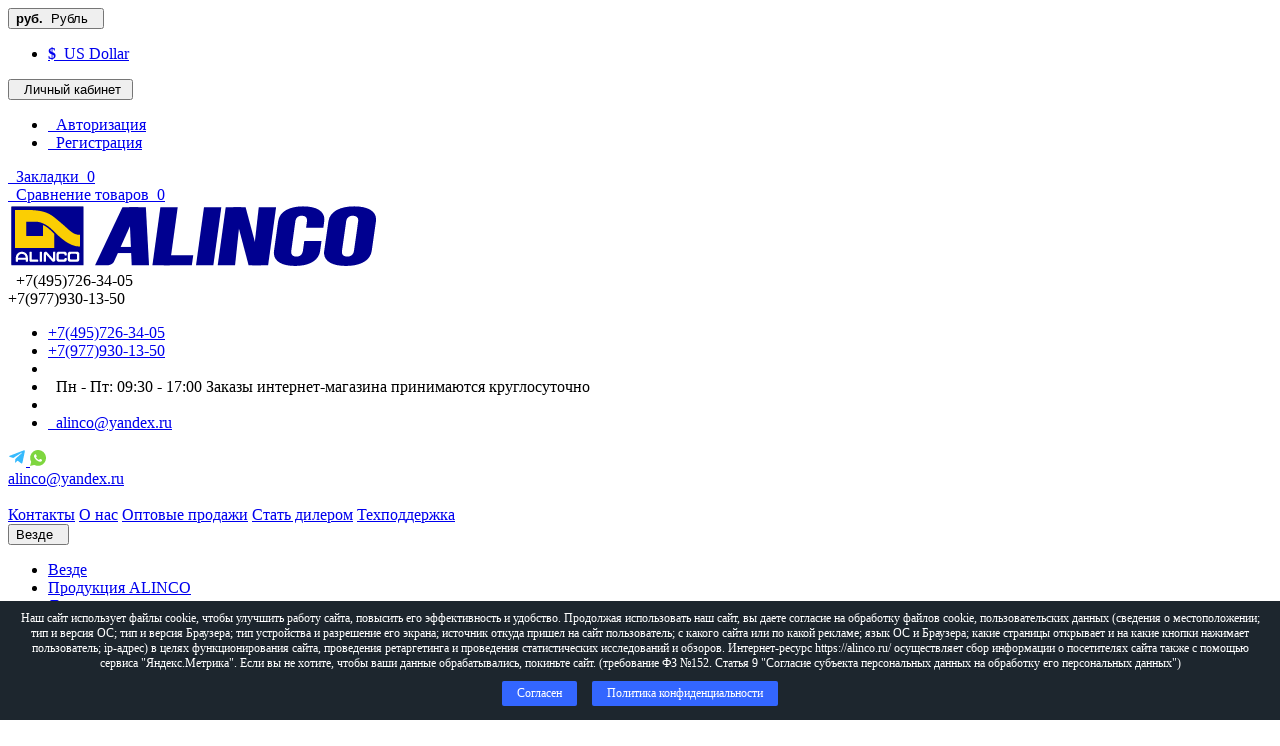

--- FILE ---
content_type: text/html; charset=utf-8
request_url: https://alinco.ru/
body_size: 87367
content:
 <!DOCTYPE html>
<!--[if IE]><![endif]-->
<!--[if IE 8 ]><html dir="ltr" lang="ru" class="ie8"><![endif]-->
<!--[if IE 9 ]><html dir="ltr" lang="ru" class="ie9"><![endif]-->
<!--[if (gt IE 9)|!(IE)]><!-->
<html dir="ltr" lang="ru">
<!--<![endif]-->
<head>
<meta charset="UTF-8" />
<meta name="viewport" content="width=device-width, initial-scale=1">
<meta http-equiv="X-UA-Compatible" content="IE=edge">
<meta name="theme-color" content="#f5f5f5">
<title>Рации Alinco - купить радиостанцию и системы связи в Москве. Цена Официального Дистрибьютора | ALINCO.RU</title>
<base href="https://alinco.ru/" />
<meta name="description" content="Покупая рации на ALINCO.RU Вы покупаете рации (радиостанции) и системы радиосвязи у официального дистрибьютора корпорации ALINCO (Япония) в России, а это значит: выгодная цена, японское качество, широкий ассортимент, отличный сервис, гарантия." />
<meta name="keywords" content= "купить рацию, системы радиосвязи, алинко, alinco, кабель, эмальпровод, провода, power bank, зарядка для кафе" />
<meta property="og:title" content="Рации Alinco - купить радиостанцию и системы связи в Москве. Цена Официального Дистрибьютора | ALINCO.RU" />
<meta property="og:type" content="website" />
<meta property="og:url" content="https://alinco.ru/" />
<meta property="og:image" content="https://alinco.ru/image/catalog/logog.svg" />
<meta property="og:site_name" content="e-mail: alinco@yandex.ru" />
<script src="catalog/view/javascript/jquery/jquery-2.1.1.min.js" type="text/javascript"></script>
<script src="catalog/view/theme/coloring/assets/bootstrap/js/bootstrap.min.js" type="text/javascript"></script>
<link href="catalog/view/theme/coloring/assets/bootstrap/css/bootstrap.min.css" rel="stylesheet" media="screen" />
<link href="catalog/view/theme/coloring/assets/font-awesome-4.6.3/css/font-awesome.min.css" rel="stylesheet" >
<link href="catalog/view/theme/coloring/stylesheet/stylesheet.css?321" rel="stylesheet">
<link href="catalog/view/theme/coloring/assets/owl-carousel/owl.carousel.css" type="text/css" rel="stylesheet" media="screen" />
<link href="catalog/view/theme/coloring/assets/owl-carousel/owl.theme.css" type="text/css" rel="stylesheet" media="screen" />
<link href="catalog/view/javascript/jquery/datetimepicker/bootstrap-datetimepicker.min.css" type="text/css" rel="stylesheet" media="screen" />
<link href="https://alinco.ru/" rel="canonical" />
<link href="https://alinco.ru/image/catalog/62х62.png" rel="icon" />
<script src="catalog/view/theme/coloring/assets/jquery.dotdotdot.min.js" type="text/javascript"></script>
<script src="catalog/view/theme/coloring/assets/common.js" type="text/javascript"></script>
<script src="catalog/view/theme/coloring/assets/jquery.countdown-2.1.0/jquery.countdown.min.js" type="text/javascript"></script>
<script src="catalog/view/theme/coloring/assets/owl-carousel/owl.carousel.min.js" type="text/javascript"></script>
<script src="catalog/view/javascript/jquery/datetimepicker/moment.js" type="text/javascript"></script>
<script src="catalog/view/javascript/jquery/datetimepicker/bootstrap-datetimepicker.min.js" type="text/javascript"></script>
<!-- BEGIN JIVOSITE CODE {literal} -->
<script type='text/javascript'>
(function(){ var widget_id = 'NpFsFKNGaU';var d=document;var w=window;function l(){
var s = document.createElement('script'); s.type = 'text/javascript'; s.async = true; s.src = '//code.jivosite.com/script/widget/'+widget_id; var ss = document.getElementsByTagName('script')[0]; ss.parentNode.insertBefore(s, ss);}if(d.readyState=='complete'){l();}else{if(w.attachEvent){w.attachEvent('onload',l);}else{w.addEventListener('load',l,false);}}})();</script>
<!-- {/literal} END JIVOSITE CODE -->
<link rel="stylesheet" href="https://cdn.envybox.io/widget/cbk.css">
<script type="text/javascript" src="https://cdn.envybox.io/widget/cbk.js?wcb_code=16293b17407cd3d80f5ace24e487e63a" charset="UTF-8" async></script>
<link href="https://fonts.googleapis.com/icon?family=Material+Icons" rel="stylesheet">
</head>
<body class="common-home">
<header>
	<div id="top">
		<div class="container text-center text-right-md" >
			<div class="pull-left">
				<div class="inline-block">
									</div>
				<div class="inline-block">
					<form action="https://alinco.ru/index.php?route=common/currency/currency" method="post" enctype="multipart/form-data" id="currency">
  <div class="btn-group">
    <button class="btn dropdown-toggle" data-toggle="dropdown">
                    <strong> руб.</strong><span class="hidden-xs hidden-sm">&nbsp;&nbsp;Рубль&nbsp;</span>&nbsp;<span class="fa fa fa-angle-down caretalt"></span></button>
            
    <ul class="dropdown-menu">
      			            <li><a class="currency-select" href="USD"><strong>$</strong>&nbsp;&nbsp;US Dollar</a></li>
            			 						     </ul>
  </div>
  <input type="hidden" name="code" value="" />
  <input type="hidden" name="redirect" value="https://alinco.ru/" />
</form>
				</div>
				<div class="inline-block">
				<div id="google_translate_element"></div>
				<script type="text/javascript">
				function googleTranslateElementInit() {
				  new google.translate.TranslateElement({pageLanguage: 'ru', layout: google.translate.TranslateElement.InlineLayout.SIMPLE}, 'google_translate_element');
				}
				</script>
				<script type="text/javascript" src="//translate.google.com/translate_a/element.js?cb=googleTranslateElementInit"></script>
				</div>
			</div>
			<div class="pull-right">
				<div class="btn-group">
					<button type="button" class="btn dropdown-toggle" data-toggle="dropdown">
						<i class="glyphicon glyphicon-user icon"></i>
												<span class="hidden-sm hidden-xs">&nbsp;&nbsp;Личный кабинет&nbsp;</span>
												<span class="fa fa fa-angle-down caretalt"></span>
					</button>	
					<ul class="dropdown-menu pull-right">
												<li><a href="https://alinco.ru/login/"><i class="fa fa-sign-in fa-fw dropdown-menu-icon"></i>&nbsp;&nbsp;Авторизация</a></li>
						<li><a href="https://alinco.ru/create-account/"><i class="fa fa-pencil fa-fw dropdown-menu-icon"></i>&nbsp;&nbsp;Регистрация</a></li>
											</ul>
				</div>
			</div>
						<div class="btn-group">
				<a class="btn" href="https://alinco.ru/wishlist/" id="wishlist-total"><i class="fa fa-heart icon"></i><span class="hidden-xs hidden-sm">&nbsp;&nbsp;Закладки&nbsp;</span>&nbsp;<span class="badge">0</span></a>
			</div>
			<div class="btn-group">
				<a class="btn" href="https://alinco.ru/compare-products/" id="compare-total"><i class="fa fa-balance-scale icon"></i><span class="hidden-xs hidden-sm">&nbsp;&nbsp;Сравнение товаров&nbsp;</span>&nbsp;<span class="badge">0</span></a>
			</div>
		</div>
	</div>
  <div class="container">
    <div class="row logo-line">
      <div class="col-sm-12 col-md-3">
        <div id="logo">
          													<img src="https://alinco.ru/image/catalog/logog.svg" title="e-mail: alinco@yandex.ru" alt="e-mail: alinco@yandex.ru" class="img-responsive" />
						                  				</div>
      </div>
			<div class="col-sm-12 col-md-2 text-center text-left-md">
								<div id="phone">
					<div class="phone">
						<span data-toggle="dropdown" class="main-phone">
							<i class="glyphicon glyphicon-phone-alt icon"></i>&nbsp;
							<span class="phone2header">
							+7(495)726-34-05<br>+7(977)930-13-50														</span>
							<span class="fa fa fa-angle-down caretalt"></span>
													</span>
												<ul class="dropdown-menu allcontacts">
																					<li>
								<a href="tel:+7(495)726-34-05">
																		+7(495)726-34-05								</a>
							</li>
														<li>
								<a href="tel:+7(977)930-13-50">
																		+7(977)930-13-50								</a>
							</li>
														<li class="divider"></li>
																					<li>
								<div class="schedule">
									<i class="fa fa-clock-o fu"></i>&nbsp;
									Пн - Пт: 09:30 - 17:00
Заказы интернет-магазина принимаются круглосуточно								</div>
							</li>
							<li class="divider"></li>
														<li>
																<a href="mailto:alinco@yandex.ru" target="_blank"><i class="fa fa-envelope-o fu"></i>&nbsp;
								alinco@yandex.ru</a>
																
															</li>
						</ul>
											</div>
					<div class="social-header">
						<a href="https://t.me/+79779301350" target="_blank" class="social-icon">
							<svg fill="#36bafd" width="18px" height="18px" viewBox="0 0 32 32" xmlns="http://www.w3.org/2000/svg">
								<path d="M29.919 6.163l-4.225 19.925c-0.319 1.406-1.15 1.756-2.331 1.094l-6.438-4.744-3.106 2.988c-0.344 0.344-0.631 0.631-1.294 0.631l0.463-6.556 11.931-10.781c0.519-0.462-0.113-0.719-0.806-0.256l-14.75 9.288-6.35-1.988c-1.381-0.431-1.406-1.381 0.288-2.044l24.837-9.569c1.15-0.431 2.156 0.256 1.781 2.013z"></path>
							</svg>
						</a>
						<a href="https://wa.me/+79779301350" target="_blank" class="social-icon whatsap-icon">
							<svg width="16px" height="16px" viewBox="0 0 24 24" id="meteor-icon-kit__solid-whatsapp" fill="none" xmlns="http://www.w3.org/2000/svg"><path fill-rule="evenodd" clip-rule="evenodd" d="M20.5129 3.4866C18.2882 1.24722 15.2597 -0.00837473 12.1032 4.20445e-05C5.54964 4.20445e-05 0.216056 5.33306 0.213776 11.8883C0.210977 13.9746 0.75841 16.0247 1.80085 17.8319L0.114014 23.9932L6.41672 22.34C8.15975 23.2898 10.1131 23.7874 12.0981 23.7874H12.1032C18.6556 23.7874 23.9897 18.4538 23.992 11.8986C24.0022 8.74248 22.7494 5.71347 20.5129 3.4866ZM17.5234 14.3755C17.2264 14.2267 15.7659 13.5085 15.4934 13.4064C15.2209 13.3044 15.0231 13.2576 14.8253 13.5552C14.6275 13.8528 14.058 14.5215 13.8847 14.7199C13.7114 14.9182 13.5381 14.9427 13.241 14.794C12.944 14.6452 11.9869 14.3316 10.8519 13.3198C9.96884 12.5319 9.36969 11.5594 9.19867 11.2618C9.02765 10.9642 9.18043 10.8057 9.32922 10.6552C9.46261 10.5224 9.62622 10.3086 9.77444 10.1348C9.92266 9.9609 9.97283 9.83776 10.0714 9.63938C10.1701 9.44099 10.121 9.26769 10.0469 9.1189C9.97283 8.97011 9.37824 7.50788 9.13083 6.9133C8.88969 6.3341 8.64513 6.4122 8.46271 6.40023C8.29169 6.39168 8.09102 6.38997 7.89264 6.38997C7.58822 6.39793 7.30097 6.53267 7.10024 6.76166C6.82831 7.05923 6.061 7.77752 6.061 9.23976C6.061 10.702 7.12532 12.1146 7.27354 12.313C7.42176 12.5114 9.36855 15.5117 12.3472 16.7989C12.9004 17.0375 13.4657 17.2468 14.0409 17.426C14.7523 17.654 15.3999 17.6204 15.9118 17.544C16.4819 17.4585 17.6694 16.8251 17.9173 16.1313C18.1653 15.4376 18.1648 14.8424 18.0884 14.7187C18.012 14.595 17.8204 14.5266 17.5234 14.3778V14.3755Z" fill="#7ed63f"></path></svg>
						</a>
						<div class="email-header"><a href="mailto:alinco@yandex.ru" class="email-href">alinco@yandex.ru</a></div>
					</div>
					<br>
					<span class="hint"></span>
				</div>
							</div>
			<div class="col-sm-12 col-md-7 text-center text-right-md">
				<div id="header-menu">
												<a class="btn" href="/contact-us"><span>Контакты</span></a>
								<a class="btn" href="/about_us"><span>О нас</span></a>
								<a class="btn" href="/optovyie-prodazhi"><span>Оптовые продажи</span></a>
								<a class="btn" href="/stat-dilerom"><span>Стать дилером</span></a>
								<a class="btn" href="/tehpodderjka"><span>Техподдержка</span></a>
												</div>
			</div>
    </div>
  </div>
	<div class="container">
		<div class="row menu-line">
			<div class="col-sm-12 col-md-7 col-md-push-3 search-box"><div id="search" class="input-group">	
	<div class="input-group-btn categories">
    <button id="change_category" type="button" class="btn dropdown-toggle" data-toggle="dropdown">
						<span class="category-name">Везде&nbsp;</span>&nbsp;<span class="fa fa fa-angle-down caretalt"></span>
		</button>
    <ul class="dropdown-menu">
			<li><a href="#" onclick="return false;" id="0">Везде</a></li>
						<li><a href="#" onclick="return false;" id="127">Продукция ALINCO</a></li>
						<li><a href="#" onclick="return false;" id="149">Другая  продукция</a></li>
						<li><a href="#" onclick="return false;" id="206">Видеонаблюдение</a></li>
					</ul>
		<input id="selected_category" type="hidden" name="category_id" value="0" />
	</div>
  <input type="text" name="search" value="" placeholder="Поиск товара по каталогу" class="form-control" />
  <div class="input-group-btn">
    <button type="button" class="btn" id="search-button">
			<i class="glyphicon glyphicon-search"></i>
		</button>
  </div>
</div>
<script type="text/javascript">
$('#search a').click(function(){
	$("#selected_category").val($(this).attr('id'));
	$('#change_category').html('<span class="category-name">' + $(this).html() + '&nbsp;</span>&nbsp;<span class="fa fa fa-angle-down caretalt"></span>');
});
</script>
</div>
			<div class="col-sm-6 col-sm-push-6 col-md-2 col-md-push-3 cart-box"><div id="cart" class="btn-group btn-block">
  <button type="button"  data-toggle="modal" data-target="#modal-cart" data-loading-text="Загрузка..." class="btn btn-primary btn-block dropdown-toggle">
		<i class="fa fa-angle-down"></i>
		<span id="cart-total"><span class="products"><b>0</b> товаров, </span><span class="prices">на <b>0 руб.</b></span></span>
	</button>
	<div id="modal-cart" class="modal fade">
	  <div class="modal-dialog">
	    <div class="modal-content">
	      <div class="modal-header">
	        <button type="button" class="close" data-dismiss="modal">&times;</button>
	        <h4 class="modal-title">
	          <span class="fa fa-shopping-basket fa-fw"></span>&nbsp;&nbsp;Корзина покупок	        </h4>
	      </div>
	      <div class="modal-body">
										<div class="text-center" style="padding: 30px 0">В корзине пусто!</div>
					<div class="cartMask white"><div><div><i class="fa fa-circle-o-notch fa-spin fa-2x fa-fw"></i></div></div></div>
										
	      </div>
	      <div class="modal-footer">
	        <div class="row">
	          <div class="col-sm-4 btn-col-1">
	            <a class="btn btn-default btn-block" data-dismiss="modal">Продолжить покупки</a>
	          </div>
	          <div class="col-sm-4 btn-col-2">
							<a href="https://alinco.ru/cart/" class="btn btn-default btn-block">Открыть Корзину</a>
						</div>
	          <div class="col-sm-4 btn-col-3">
							<a href="https://alinco.ru/checkout/" class="btn btn-block btn-danger">Оформить Заказ</a>
						</div>
	        </div>
	      </div>
	    </div>
	  </div>
	</div>

</div>
<script>
	$(document).ready(function () {
		$('body').append($('#modal-cart'));
	});
	$('#modal-cart').on('hidden.bs.modal', function (e) {
		$(this).find('.alert').remove();
	})
</script></div>
			<div class="col-sm-6 col-sm-pull-6 col-md-3 col-md-pull-9 menu-box">
				
              
      
				<nav id="menu" class="btn-group btn-block">
					<button type="button" class="btn btn-danger btn-block dropdown-toggle" data-toggle="dropdown">
						<i class="fa fa-bars"></i>
						Категории					</button>
					<ul id="menu-list" class="dropdown-menu">
																		<li>
							<span class="toggle-child">
								<i class="fa fa-plus plus"></i>
								<i class="fa fa-minus minus"></i>
							</span>
							<a class="with-child" href="https://alinco.ru/products/">
								<i class="fa fa-angle-right arrow"></i>
								Продукция ALINCO							</a>
																																													<div class="child-box box-col-1">
								<div class="row">
																								<div class="col-md-12">
									<div class="child-box-cell">
										<h5>
																				<a href="https://alinco.ru/products/repitory/" class=""><span class="livel-down visible-xs-inline">&#8627;</span>Цифровые Радиостанции / Репитеры</a></h5>
										<!---->
									</div>
								</div>
																																		<div class="col-md-12">
									<div class="child-box-cell">
										<h5>
																				<a href="https://alinco.ru/products/portativnye-radiostancii_racii/" class=""><span class="livel-down visible-xs-inline">&#8627;</span>Портативные радиостанции</a></h5>
										<!---->
									</div>
								</div>
																																		<div class="col-md-12">
									<div class="child-box-cell">
										<h5>
																				<a href="https://alinco.ru/products/mobiles/" class=""><span class="livel-down visible-xs-inline">&#8627;</span>Мобильные радиостанции</a></h5>
										<!---->
									</div>
								</div>
																																		<div class="col-md-12">
									<div class="child-box-cell">
										<h5>
																				<a href="https://alinco.ru/products/transcievers/" class=""><span class="livel-down visible-xs-inline">&#8627;</span>КВ трансиверы</a></h5>
										<!---->
									</div>
								</div>
																																		<div class="col-md-12">
									<div class="child-box-cell">
										<h5>
																				<a href="https://alinco.ru/products/bloki_pitania/" class=""><span class="livel-down visible-xs-inline">&#8627;</span>Источники питания</a></h5>
										<!---->
									</div>
								</div>
																																		<div class="col-md-12">
									<div class="child-box-cell">
										<h5>
																				<a href="https://alinco.ru/products/accumulators/" class=""><span class="livel-down visible-xs-inline">&#8627;</span>Аккумуляторы и элементы питания</a></h5>
										<!---->
									</div>
								</div>
																																		<div class="col-md-12">
									<div class="child-box-cell">
										<h5>
																				<a href="https://alinco.ru/products/garnitury/" class=""><span class="livel-down visible-xs-inline">&#8627;</span>Гарнитуры</a></h5>
										<!---->
									</div>
								</div>
																																		<div class="col-md-12">
									<div class="child-box-cell">
										<h5>
																				<a href="https://alinco.ru/products/chargers/" class=""><span class="livel-down visible-xs-inline">&#8627;</span>Зарядные устройства</a></h5>
										<!---->
									</div>
								</div>
																																		<div class="col-md-12">
									<div class="child-box-cell">
										<h5>
																				<a href="https://alinco.ru/products/antenny-alinco/" class=""><span class="livel-down visible-xs-inline">&#8627;</span>Антенны</a></h5>
										<!---->
									</div>
								</div>
																																		<div class="col-md-12">
									<div class="child-box-cell">
										<h5>
																				<a href="https://alinco.ru/products/data_cables/" class=""><span class="livel-down visible-xs-inline">&#8627;</span>Программаторы</a></h5>
										<!---->
									</div>
								</div>
																																		<div class="col-md-12">
									<div class="child-box-cell">
										<h5>
																				<a href="https://alinco.ru/products/tangenta_mikrofon/" class=""><span class="livel-down visible-xs-inline">&#8627;</span>Аксессуары к мобильным радиостанциям</a></h5>
										<!---->
									</div>
								</div>
																																		<div class="col-md-12">
									<div class="child-box-cell">
										<h5>
																				<a href="https://alinco.ru/products/cases/" class=""><span class="livel-down visible-xs-inline">&#8627;</span>Чехлы</a></h5>
										<!---->
									</div>
								</div>
																																		<div class="col-md-12">
									<div class="child-box-cell">
										<h5>
																				<a href="https://alinco.ru/products/camera/" class=""><span class="livel-down visible-xs-inline">&#8627;</span>Видеокамеры</a></h5>
										<!---->
									</div>
								</div>
																																		</div>
							</div>
						</li>
																								<li>
							<span class="toggle-child">
								<i class="fa fa-plus plus"></i>
								<i class="fa fa-minus minus"></i>
							</span>
							<a class="with-child" href="https://alinco.ru/internet-magazin/">
								<i class="fa fa-angle-right arrow"></i>
								Другая  продукция							</a>
																																													<div class="child-box box-col-1">
								<div class="row">
																								<div class="col-md-12">
									<div class="child-box-cell">
										<h5>
																				<span class="toggle-child2">
											<i class="fa fa-plus plus"></i>
											<i class="fa fa-minus minus"></i>
										</span>
																				<a href="https://alinco.ru/internet-magazin/portativnye/" class="with-child2"><span class="livel-down visible-xs-inline">&#8627;</span>Портативные Радиостанции</a></h5>
										<!--										<ul class="child2-box">
																					<li><a href="https://alinco.ru/index.php?route=product/category&amp;path=149_150_222"><span class="livel-down">&#8627;</span>Alinco</a></li>
																					<li><a href="https://alinco.ru/index.php?route=product/category&amp;path=149_150_221"><span class="livel-down">&#8627;</span>Astra</a></li>
																				</ul>
										-->
									</div>
								</div>
																																		<div class="col-md-12">
									<div class="child-box-cell">
										<h5>
																				<a href="https://alinco.ru/internet-magazin/mobilnye/" class=""><span class="livel-down visible-xs-inline">&#8627;</span>Мобильные / Базовые Радиостанции</a></h5>
										<!---->
									</div>
								</div>
																																		<div class="col-md-12">
									<div class="child-box-cell">
										<h5>
																				<a href="https://alinco.ru/internet-magazin/base_antens/" class=""><span class="livel-down visible-xs-inline">&#8627;</span>Базовые Антенны</a></h5>
										<!---->
									</div>
								</div>
																																		<div class="col-md-12">
									<div class="child-box-cell">
										<h5>
																				<a href="https://alinco.ru/internet-magazin/portable_antens/" class=""><span class="livel-down visible-xs-inline">&#8627;</span>Портативные Антенны</a></h5>
										<!---->
									</div>
								</div>
																																		<div class="col-md-12">
									<div class="child-box-cell">
										<h5>
																				<a href="https://alinco.ru/internet-magazin/accumulator/" class=""><span class="livel-down visible-xs-inline">&#8627;</span>Аккумуляторы</a></h5>
										<!---->
									</div>
								</div>
																																		<div class="col-md-12">
									<div class="child-box-cell">
										<h5>
																				<a href="https://alinco.ru/internet-magazin/aksessuary/" class=""><span class="livel-down visible-xs-inline">&#8627;</span>Аксессуары для радиостанций</a></h5>
										<!---->
									</div>
								</div>
																																		<div class="col-md-12">
									<div class="child-box-cell">
										<h5>
																				<a href="https://alinco.ru/internet-magazin/auto_antens/" class=""><span class="livel-down visible-xs-inline">&#8627;</span>Автомобильные Антенны / Крепления</a></h5>
										<!---->
									</div>
								</div>
																																		<div class="col-md-12">
									<div class="child-box-cell">
										<h5>
																				<a href="https://alinco.ru/internet-magazin/bloki_pitanya/" class=""><span class="livel-down visible-xs-inline">&#8627;</span>Блоки Питания / Преобразователи</a></h5>
										<!---->
									</div>
								</div>
																																		<div class="col-md-12">
									<div class="child-box-cell">
										<h5>
																				<a href="https://alinco.ru/internet-magazin/kv_transivery/" class=""><span class="livel-down visible-xs-inline">&#8627;</span>КВ трансиверы</a></h5>
										<!---->
									</div>
								</div>
																																		<div class="col-md-12">
									<div class="child-box-cell">
										<h5>
																				<a href="https://alinco.ru/internet-magazin/zaryadnye-ustrojstva/" class=""><span class="livel-down visible-xs-inline">&#8627;</span>Зарядные станции для гаджетов</a></h5>
										<!---->
									</div>
								</div>
																																		<div class="col-md-12">
									<div class="child-box-cell">
										<h5>
																				<a href="https://alinco.ru/internet-magazin/kabelnaya-prodyktsia/" class=""><span class="livel-down visible-xs-inline">&#8627;</span>Кабельно-проводниковая продукция</a></h5>
										<!---->
									</div>
								</div>
																																		<div class="col-md-12">
									<div class="child-box-cell">
										<h5>
																				<a href="https://alinco.ru/internet-magazin/orgtehnika/" class=""><span class="livel-down visible-xs-inline">&#8627;</span>Оргтехника</a></h5>
										<!---->
									</div>
								</div>
																																		</div>
							</div>
						</li>
																								<li>
							<span class="toggle-child">
								<i class="fa fa-plus plus"></i>
								<i class="fa fa-minus minus"></i>
							</span>
							<a class="with-child" href="https://alinco.ru/videonablydenie/">
								<i class="fa fa-angle-right arrow"></i>
								Видеонаблюдение							</a>
																																													<div class="child-box box-col-1">
								<div class="row">
																								<div class="col-md-12">
									<div class="child-box-cell">
										<h5>
																				<span class="toggle-child2">
											<i class="fa fa-plus plus"></i>
											<i class="fa fa-minus minus"></i>
										</span>
																				<a href="https://alinco.ru/videonablydenie/ip-oborudovanie/" class="with-child2"><span class="livel-down visible-xs-inline">&#8627;</span>IP-оборудование</a></h5>
										<!--										<ul class="child2-box">
																					<li><a href="https://alinco.ru/videonablydenie/ip-oborudovanie/kupolnie_cameri/"><span class="livel-down">&#8627;</span>Купольные камеры</a></li>
																					<li><a href="https://alinco.ru/videonablydenie/ip-oborudovanie/cilindricheskie_cameri/"><span class="livel-down">&#8627;</span>Цилиндрические камеры</a></li>
																					<li><a href="https://alinco.ru/videonablydenie/ip-oborudovanie/povorotnie_cameri/"><span class="livel-down">&#8627;</span>Поворотные камеры</a></li>
																					<li><a href="https://alinco.ru/videonablydenie/ip-oborudovanie/panoramnie_camery/"><span class="livel-down">&#8627;</span>Панорамные камеры</a></li>
																					<li><a href="https://alinco.ru/videonablydenie/ip-oborudovanie/ip-cameri/"><span class="livel-down">&#8627;</span>IP-видеорегистраторы</a></li>
																				</ul>
										-->
									</div>
								</div>
																																		<div class="col-md-12">
									<div class="child-box-cell">
										<h5>
																				<span class="toggle-child2">
											<i class="fa fa-plus plus"></i>
											<i class="fa fa-minus minus"></i>
										</span>
																				<a href="https://alinco.ru/videonablydenie/hd-tvi/" class="with-child2"><span class="livel-down visible-xs-inline">&#8627;</span>HD-TVI-оборудование</a></h5>
										<!--										<ul class="child2-box">
																					<li><a href="https://alinco.ru/videonablydenie/hd-tvi/%D1%81upolnie_cameri/"><span class="livel-down">&#8627;</span>Купольные камеры</a></li>
																					<li><a href="https://alinco.ru/videonablydenie/hd-tvi/cilindrycheskie_hd-tvi_camery/"><span class="livel-down">&#8627;</span>Цилиндрические камеры</a></li>
																					<li><a href="https://alinco.ru/videonablydenie/hd-tvi/povorotnie_hd-tvi_camery/"><span class="livel-down">&#8627;</span>Поворотные камеры</a></li>
																					<li><a href="https://alinco.ru/videonablydenie/hd-tvi/panoramnie_hd-tvi_camery/"><span class="livel-down">&#8627;</span>Панорамные камеры</a></li>
																					<li><a href="https://alinco.ru/videonablydenie/hd-tvi/hd-tvi_videoregistratory/"><span class="livel-down">&#8627;</span>HD-TVI-видеорегистраторы</a></li>
																				</ul>
										-->
									</div>
								</div>
																																		<div class="col-md-12">
									<div class="child-box-cell">
										<h5>
																				<a href="https://alinco.ru/videonablydenie/domofoniya/" class=""><span class="livel-down visible-xs-inline">&#8627;</span>Домофония</a></h5>
										<!---->
									</div>
								</div>
																																		</div>
							</div>
						</li>
																							</ul>
									</nav>

              
      
							</div>
		</div>
	</div>
</header>
<div class="content-wrapper"><div class="container">
  <div class="row">
		<div class="col-md-3"><div id="menu-home-helper"></div></div>
		<div class="col-md-9"><!--div class="news-header">Новости</div-->
<!--?php if ($html) { ?-->
<!--?php echo $html; ?-->
<!--?php } ?-->
<div class="row">
    <div class="product-layout col-lg-12 col-md-12 col-sm-12 col-xs-12">
    <div class="product-thumb transition news-box">
      <!---->
      <div class="caption-news">
        <div class="news-name"><a href="https://alinco.ru/novosti/ne-nashli-nuzhnyj-tovar-ili-nashli-deshevle-my-gotovy-predlozhit-luchshie-usloviya">Не нашли нужный товар или нашли дешевле? Мы готовы предложить лучшие условия!</a></div>
              </div>
      
      <!--div class="button-group">
        <button onclick="location.href = ('https://alinco.ru/novosti/ne-nashli-nuzhnyj-tovar-ili-nashli-deshevle-my-gotovy-predlozhit-luchshie-usloviya');" data-toggle="tooltip" title="Читать далее..."><i class="fa fa-share"></i> <span class="hidden-xs hidden-sm hidden-md">Читать далее...</span></button>
        <button type="button" data-toggle="tooltip" title="23.01.2026 10:33"><i class="fa fa-clock-o"></i></button>        <button type="button" data-toggle="tooltip" title="(11 просмотров) "><i class="fa fa-eye"></i></button>
	  </div-->
    <div class="news-link"><a href="https://alinco.ru/novosti/ne-nashli-nuzhnyj-tovar-ili-nashli-deshevle-my-gotovy-predlozhit-luchshie-usloviya">Читать далее... Новости</a></div>
    </div>
  </div>
  </div>
<!--?php if ($link_to_category) { ?>
<div class="news-link"><a href="https://alinco.ru/novosti/">Читать далее... Новости</a></div>
<!--?php } ?--></div>
	</div>
	<div class="row">
		                <div class="col-sm-12">
					</div>
    	</div>
				<div class="row">
		<div class="col-sm-12" id="home_position_5">
				<div class="panel panel-default box-product">
	<div class="panel-heading">Продукция ALINCO					<a href="http://alinco.ru/products/" class="pull-right">Посмотреть все</a>
			</div>
		<div id="xds-featured0" class="panel-body">
						<div class="product-item">
			<div class="image">
				<a href="https://alinco.ru/products/portativnye-radiostancii_racii/alinco_dj-a41">
					<img src="https://alinco.ru/image/cache/catalog/DJ A-41-180x180.jpg" alt="Радиостанция Alinco DJ-A41 портативная" title="Радиостанция Alinco DJ-A41 портативная" class="img-responsive" />
				</a>
							</div>
			<div class="caption">
				<div class="name"><a href="https://alinco.ru/products/portativnye-radiostancii_racii/alinco_dj-a41">Радиостанция Alinco DJ-A41 портативная</a></div>
								<div class="price">
										15 000 руб.														</div>
							</div>
			<div class="buttons">
				<div class="btn-group dropup">
										<button type="button" class="btn btn-addtocart" onclick="cart.add('47');" title="В корзину"><i class="fa fa-shopping-basket"></i>&nbsp;&nbsp;В корзину </button>
															<button class="btn btn-addtocart btn-qview" data-qview="index.php?route=product/xds_qview&product_id=47" data-toggle="tooltip" title="Быстрый просмотр">
						<i class="fa fa-eye fa-fw"></i>
					</button>
										<button type="button" class="btn btn-addtocart dropdown-toggle" data-toggle="dropdown">
						<i class="fa fa-angle-down caretalt"></i>
					</button>
					<ul class="dropdown-menu addtocart-additional">
						<li><a href="#" onclick="wishlist.add('47');return false;" title="В закладки"><i class="fa fa-heart fa-fw"></i>&nbsp;&nbsp;В закладки</a></li>
						<li><a href="#" onclick="compare.add('47');return false;" title="В сравнение"><i class="fa fa-balance-scale fa-fw"></i>&nbsp;&nbsp;В сравнение</a></li>
					</ul>
				</div>
			</div>
		</div>
								<div class="product-item">
			<div class="image">
				<a href="https://alinco.ru/products/portativnye-radiostancii_racii/alinco_dj-a11">
					<img src="https://alinco.ru/image/cache/catalog/DJ A-11-1-180x180.jpg" alt="Радиостанция  Alinco DJ-A11 портативная" title="Радиостанция  Alinco DJ-A11 портативная" class="img-responsive" />
				</a>
							</div>
			<div class="caption">
				<div class="name"><a href="https://alinco.ru/products/portativnye-radiostancii_racii/alinco_dj-a11">Радиостанция  Alinco DJ-A11 портативная</a></div>
								<div class="price">
										15 300 руб.														</div>
							</div>
			<div class="buttons">
				<div class="btn-group dropup">
										<button type="button" class="btn btn-addtocart" onclick="cart.add('65');" title="В корзину"><i class="fa fa-shopping-basket"></i>&nbsp;&nbsp;В корзину </button>
															<button class="btn btn-addtocart btn-qview" data-qview="index.php?route=product/xds_qview&product_id=65" data-toggle="tooltip" title="Быстрый просмотр">
						<i class="fa fa-eye fa-fw"></i>
					</button>
										<button type="button" class="btn btn-addtocart dropdown-toggle" data-toggle="dropdown">
						<i class="fa fa-angle-down caretalt"></i>
					</button>
					<ul class="dropdown-menu addtocart-additional">
						<li><a href="#" onclick="wishlist.add('65');return false;" title="В закладки"><i class="fa fa-heart fa-fw"></i>&nbsp;&nbsp;В закладки</a></li>
						<li><a href="#" onclick="compare.add('65');return false;" title="В сравнение"><i class="fa fa-balance-scale fa-fw"></i>&nbsp;&nbsp;В сравнение</a></li>
					</ul>
				</div>
			</div>
		</div>
								<div class="product-item">
			<div class="image">
				<a href="https://alinco.ru/products/portativnye-radiostancii_racii/alinco_dj-a40">
					<img src="https://alinco.ru/image/cache/catalog/DJ A-40-180x180.jpg" alt="Радиостанция Alinco DJ-A40 портативная " title="Радиостанция Alinco DJ-A40 портативная " class="img-responsive" />
				</a>
							</div>
			<div class="caption">
				<div class="name"><a href="https://alinco.ru/products/portativnye-radiostancii_racii/alinco_dj-a40">Радиостанция Alinco DJ-A40 портативная </a></div>
								<div class="price">
										15 800 руб.														</div>
							</div>
			<div class="buttons">
				<div class="btn-group dropup">
										<button type="button" class="btn btn-addtocart" onclick="cart.add('66');" title="В корзину"><i class="fa fa-shopping-basket"></i>&nbsp;&nbsp;В корзину </button>
															<button class="btn btn-addtocart btn-qview" data-qview="index.php?route=product/xds_qview&product_id=66" data-toggle="tooltip" title="Быстрый просмотр">
						<i class="fa fa-eye fa-fw"></i>
					</button>
										<button type="button" class="btn btn-addtocart dropdown-toggle" data-toggle="dropdown">
						<i class="fa fa-angle-down caretalt"></i>
					</button>
					<ul class="dropdown-menu addtocart-additional">
						<li><a href="#" onclick="wishlist.add('66');return false;" title="В закладки"><i class="fa fa-heart fa-fw"></i>&nbsp;&nbsp;В закладки</a></li>
						<li><a href="#" onclick="compare.add('66');return false;" title="В сравнение"><i class="fa fa-balance-scale fa-fw"></i>&nbsp;&nbsp;В сравнение</a></li>
					</ul>
				</div>
			</div>
		</div>
								<div class="product-item">
			<div class="image">
				<a href="https://alinco.ru/products/portativnye-radiostancii_racii/alinco_dj-v17l">
					<img src="https://alinco.ru/image/cache/catalog/DJ V-17L-180x180.jpg" alt="Радиостанция Alinco DJ-V17L в комплекте с EBP-68 и EDC-168" title="Радиостанция Alinco DJ-V17L в комплекте с EBP-68 и EDC-168" class="img-responsive" />
				</a>
							</div>
			<div class="caption">
				<div class="name"><a href="https://alinco.ru/products/portativnye-radiostancii_racii/alinco_dj-v17l">Радиостанция Alinco DJ-V17L в комплекте с EBP-68 и EDC-168</a></div>
								<div class="price">
										31 000 руб.														</div>
							</div>
			<div class="buttons">
				<div class="btn-group dropup">
										<button type="button" class="btn btn-addtocart" onclick="cart.add('79');" title="В корзину"><i class="fa fa-shopping-basket"></i>&nbsp;&nbsp;В корзину </button>
															<button class="btn btn-addtocart btn-qview" data-qview="index.php?route=product/xds_qview&product_id=79" data-toggle="tooltip" title="Быстрый просмотр">
						<i class="fa fa-eye fa-fw"></i>
					</button>
										<button type="button" class="btn btn-addtocart dropdown-toggle" data-toggle="dropdown">
						<i class="fa fa-angle-down caretalt"></i>
					</button>
					<ul class="dropdown-menu addtocart-additional">
						<li><a href="#" onclick="wishlist.add('79');return false;" title="В закладки"><i class="fa fa-heart fa-fw"></i>&nbsp;&nbsp;В закладки</a></li>
						<li><a href="#" onclick="compare.add('79');return false;" title="В сравнение"><i class="fa fa-balance-scale fa-fw"></i>&nbsp;&nbsp;В сравнение</a></li>
					</ul>
				</div>
			</div>
		</div>
								<div class="product-item">
			<div class="image">
				<a href="https://alinco.ru/products/repitory/alinco_dj-axd1">
					<img src="https://alinco.ru/image/cache/catalog/DJ AX-D1-180x180.jpg" alt="Радиостанция Alinco DJ-AXD1 DMR портативная" title="Радиостанция Alinco DJ-AXD1 DMR портативная" class="img-responsive" />
				</a>
							</div>
			<div class="caption">
				<div class="name"><a href="https://alinco.ru/products/repitory/alinco_dj-axd1">Радиостанция Alinco DJ-AXD1 DMR портативная</a></div>
								<div class="price">
										20 900 руб.														</div>
							</div>
			<div class="buttons">
				<div class="btn-group dropup">
										<button type="button" class="btn btn-addtocart" onclick="cart.add('197');" title="В корзину"><i class="fa fa-shopping-basket"></i>&nbsp;&nbsp;В корзину </button>
															<button class="btn btn-addtocart btn-qview" data-qview="index.php?route=product/xds_qview&product_id=197" data-toggle="tooltip" title="Быстрый просмотр">
						<i class="fa fa-eye fa-fw"></i>
					</button>
										<button type="button" class="btn btn-addtocart dropdown-toggle" data-toggle="dropdown">
						<i class="fa fa-angle-down caretalt"></i>
					</button>
					<ul class="dropdown-menu addtocart-additional">
						<li><a href="#" onclick="wishlist.add('197');return false;" title="В закладки"><i class="fa fa-heart fa-fw"></i>&nbsp;&nbsp;В закладки</a></li>
						<li><a href="#" onclick="compare.add('197');return false;" title="В сравнение"><i class="fa fa-balance-scale fa-fw"></i>&nbsp;&nbsp;В сравнение</a></li>
					</ul>
				</div>
			</div>
		</div>
								<div class="product-item">
			<div class="image">
				<a href="https://alinco.ru/products/repitory/alinco_dj-axd4">
					<img src="https://alinco.ru/image/cache/catalog/PHOTO/Alinco products/walkie-talkies/DJ-AXD4/DJ-AXD4_ekran-180x180.jpg" alt="Радиостанция Alinco DJ-AXD4 DMR портативная" title="Радиостанция Alinco DJ-AXD4 DMR портативная" class="img-responsive" />
				</a>
							</div>
			<div class="caption">
				<div class="name"><a href="https://alinco.ru/products/repitory/alinco_dj-axd4">Радиостанция Alinco DJ-AXD4 DMR портативная</a></div>
								<div class="price">
										20 900 руб.														</div>
							</div>
			<div class="buttons">
				<div class="btn-group dropup">
										<button type="button" class="btn btn-addtocart" onclick="cart.add('198');" title="В корзину"><i class="fa fa-shopping-basket"></i>&nbsp;&nbsp;В корзину </button>
															<button class="btn btn-addtocart btn-qview" data-qview="index.php?route=product/xds_qview&product_id=198" data-toggle="tooltip" title="Быстрый просмотр">
						<i class="fa fa-eye fa-fw"></i>
					</button>
										<button type="button" class="btn btn-addtocart dropdown-toggle" data-toggle="dropdown">
						<i class="fa fa-angle-down caretalt"></i>
					</button>
					<ul class="dropdown-menu addtocart-additional">
						<li><a href="#" onclick="wishlist.add('198');return false;" title="В закладки"><i class="fa fa-heart fa-fw"></i>&nbsp;&nbsp;В закладки</a></li>
						<li><a href="#" onclick="compare.add('198');return false;" title="В сравнение"><i class="fa fa-balance-scale fa-fw"></i>&nbsp;&nbsp;В сравнение</a></li>
					</ul>
				</div>
			</div>
		</div>
								<div class="product-item">
			<div class="image">
				<a href="https://alinco.ru/products/mobiles/138-mk2">
					<img src="https://alinco.ru/image/cache/catalog/DR-138-180x180.jpg" alt="Радиостанция Alinco DR-138 MK2 мобильно/базовая " title="Радиостанция Alinco DR-138 MK2 мобильно/базовая " class="img-responsive" />
				</a>
							</div>
			<div class="caption">
				<div class="name"><a href="https://alinco.ru/products/mobiles/138-mk2">Радиостанция Alinco DR-138 MK2 мобильно/базовая </a></div>
								<div class="price">
										36 500 руб.														</div>
							</div>
			<div class="buttons">
				<div class="btn-group dropup">
										<button type="button" class="btn btn-addtocart" onclick="cart.add('465');" title="В корзину"><i class="fa fa-shopping-basket"></i>&nbsp;&nbsp;В корзину </button>
															<button class="btn btn-addtocart btn-qview" data-qview="index.php?route=product/xds_qview&product_id=465" data-toggle="tooltip" title="Быстрый просмотр">
						<i class="fa fa-eye fa-fw"></i>
					</button>
										<button type="button" class="btn btn-addtocart dropdown-toggle" data-toggle="dropdown">
						<i class="fa fa-angle-down caretalt"></i>
					</button>
					<ul class="dropdown-menu addtocart-additional">
						<li><a href="#" onclick="wishlist.add('465');return false;" title="В закладки"><i class="fa fa-heart fa-fw"></i>&nbsp;&nbsp;В закладки</a></li>
						<li><a href="#" onclick="compare.add('465');return false;" title="В сравнение"><i class="fa fa-balance-scale fa-fw"></i>&nbsp;&nbsp;В сравнение</a></li>
					</ul>
				</div>
			</div>
		</div>
					</div>
	<script type="text/javascript">
		$('#xds-featured0').owlCarousel({
			responsiveBaseWidth: '#xds-featured0',
			itemsCustom: [[0, 1], [448, 2], [668, 3], [848, 4], [1000, 5]],
			theme: 'product-carousel',
			navigation: true,
			slideSpeed: 200,
			paginationSpeed: 300,
			stopOnHover: true,
			touchDrag: true,
			mouseDrag: false,
			navigationText: ['<i class="fa fa-chevron-left"></i>', '<i class="fa fa-chevron-right"></i>'],
			pagination: false,
									autoPlay: 5000								});
																															</script>
</div>				<div class="panel panel-default box-product">
		<div id="xds-featured2" class="panel-body">
						<div class="product-item">
			<div class="image">
				<a href="https://alinco.ru/products/bloki_pitania/dm-330fx">
					<img src="https://alinco.ru/image/cache/catalog/DM-330FX-180x180.jpg" alt="Блок питания Alinco DM-330FX" title="Блок питания Alinco DM-330FX" class="img-responsive" />
				</a>
							</div>
			<div class="caption">
				<div class="name"><a href="https://alinco.ru/products/bloki_pitania/dm-330fx">Блок питания Alinco DM-330FX</a></div>
								<div class="price">
										25 800 руб.														</div>
							</div>
			<div class="buttons">
				<div class="btn-group dropup">
										<button type="button" class="btn btn-addtocart" onclick="cart.add('146');" title="В корзину"><i class="fa fa-shopping-basket"></i>&nbsp;&nbsp;В корзину </button>
															<button class="btn btn-addtocart btn-qview" data-qview="index.php?route=product/xds_qview&product_id=146" data-toggle="tooltip" title="Быстрый просмотр">
						<i class="fa fa-eye fa-fw"></i>
					</button>
										<button type="button" class="btn btn-addtocart dropdown-toggle" data-toggle="dropdown">
						<i class="fa fa-angle-down caretalt"></i>
					</button>
					<ul class="dropdown-menu addtocart-additional">
						<li><a href="#" onclick="wishlist.add('146');return false;" title="В закладки"><i class="fa fa-heart fa-fw"></i>&nbsp;&nbsp;В закладки</a></li>
						<li><a href="#" onclick="compare.add('146');return false;" title="В сравнение"><i class="fa fa-balance-scale fa-fw"></i>&nbsp;&nbsp;В сравнение</a></li>
					</ul>
				</div>
			</div>
		</div>
								<div class="product-item">
			<div class="image">
				<a href="https://alinco.ru/products/transcievers/dx-sr8">
					<img src="https://alinco.ru/image/cache/catalog/PHOTO/Alinco products/transcievers/DX-SR8/dx-sr8-180x180.jpg" alt="КВ Трансивер Alinco DX-SR8" title="КВ Трансивер Alinco DX-SR8" class="img-responsive" />
				</a>
							</div>
			<div class="caption">
				<div class="name"><a href="https://alinco.ru/products/transcievers/dx-sr8">КВ Трансивер Alinco DX-SR8</a></div>
								<div class="price">
										85 000 руб.														</div>
							</div>
			<div class="buttons">
				<div class="btn-group dropup">
										<button type="button" class="btn btn-addtocart" onclick="cart.add('172');" title="В корзину"><i class="fa fa-shopping-basket"></i>&nbsp;&nbsp;В корзину </button>
															<button class="btn btn-addtocart btn-qview" data-qview="index.php?route=product/xds_qview&product_id=172" data-toggle="tooltip" title="Быстрый просмотр">
						<i class="fa fa-eye fa-fw"></i>
					</button>
										<button type="button" class="btn btn-addtocart dropdown-toggle" data-toggle="dropdown">
						<i class="fa fa-angle-down caretalt"></i>
					</button>
					<ul class="dropdown-menu addtocart-additional">
						<li><a href="#" onclick="wishlist.add('172');return false;" title="В закладки"><i class="fa fa-heart fa-fw"></i>&nbsp;&nbsp;В закладки</a></li>
						<li><a href="#" onclick="compare.add('172');return false;" title="В сравнение"><i class="fa fa-balance-scale fa-fw"></i>&nbsp;&nbsp;В сравнение</a></li>
					</ul>
				</div>
			</div>
		</div>
								<div class="product-item">
			<div class="image">
				<a href="https://alinco.ru/products/repitory/dj-md5e">
					<img src="https://alinco.ru/image/cache/catalog/PHOTO/dj-md5-180x180.jpg" alt="Радиостанция Alinco DJ-MD5E DMR Цифровая и Аналоговая Портативная " title="Радиостанция Alinco DJ-MD5E DMR Цифровая и Аналоговая Портативная " class="img-responsive" />
				</a>
							</div>
			<div class="caption">
				<div class="name"><a href="https://alinco.ru/products/repitory/dj-md5e">Радиостанция Alinco DJ-MD5E DMR Цифровая и Аналоговая Портативная </a></div>
								<div class="price">
										26 000 руб.														</div>
							</div>
			<div class="buttons">
				<div class="btn-group dropup">
										<button type="button" class="btn btn-addtocart" onclick="cart.add('341');" title="В корзину"><i class="fa fa-shopping-basket"></i>&nbsp;&nbsp;В корзину </button>
															<button class="btn btn-addtocart btn-qview" data-qview="index.php?route=product/xds_qview&product_id=341" data-toggle="tooltip" title="Быстрый просмотр">
						<i class="fa fa-eye fa-fw"></i>
					</button>
										<button type="button" class="btn btn-addtocart dropdown-toggle" data-toggle="dropdown">
						<i class="fa fa-angle-down caretalt"></i>
					</button>
					<ul class="dropdown-menu addtocart-additional">
						<li><a href="#" onclick="wishlist.add('341');return false;" title="В закладки"><i class="fa fa-heart fa-fw"></i>&nbsp;&nbsp;В закладки</a></li>
						<li><a href="#" onclick="compare.add('341');return false;" title="В сравнение"><i class="fa fa-balance-scale fa-fw"></i>&nbsp;&nbsp;В сравнение</a></li>
					</ul>
				</div>
			</div>
		</div>
								<div class="product-item">
			<div class="image">
				<a href="https://alinco.ru/products/portativnye-radiostancii_racii/dj-a41_auto_edition">
					<img src="https://alinco.ru/image/cache/catalog/PHOTO/Alinco DJ-A 41_Auto_edition-180x180.jpg" alt="Радиостанция Alinco DJ-A41 auto edition" title="Радиостанция Alinco DJ-A41 auto edition" class="img-responsive" />
				</a>
							</div>
			<div class="caption">
				<div class="name"><a href="https://alinco.ru/products/portativnye-radiostancii_racii/dj-a41_auto_edition">Радиостанция Alinco DJ-A41 auto edition</a></div>
								<div class="price">
										15 300 руб.														</div>
							</div>
			<div class="buttons">
				<div class="btn-group dropup">
										<button type="button" class="btn btn-addtocart" onclick="cart.add('352');" title="В корзину"><i class="fa fa-shopping-basket"></i>&nbsp;&nbsp;В корзину </button>
															<button class="btn btn-addtocart btn-qview" data-qview="index.php?route=product/xds_qview&product_id=352" data-toggle="tooltip" title="Быстрый просмотр">
						<i class="fa fa-eye fa-fw"></i>
					</button>
										<button type="button" class="btn btn-addtocart dropdown-toggle" data-toggle="dropdown">
						<i class="fa fa-angle-down caretalt"></i>
					</button>
					<ul class="dropdown-menu addtocart-additional">
						<li><a href="#" onclick="wishlist.add('352');return false;" title="В закладки"><i class="fa fa-heart fa-fw"></i>&nbsp;&nbsp;В закладки</a></li>
						<li><a href="#" onclick="compare.add('352');return false;" title="В сравнение"><i class="fa fa-balance-scale fa-fw"></i>&nbsp;&nbsp;В сравнение</a></li>
					</ul>
				</div>
			</div>
		</div>
								<div class="product-item">
			<div class="image">
				<a href="https://alinco.ru/products/mobiles/alinco_dr-638">
					<img src="https://alinco.ru/image/cache/catalog/al_radio/dr-638-180x180.jpg" alt="Радиостанция Alinco DR-638  Двух Диапазонная" title="Радиостанция Alinco DR-638  Двух Диапазонная" class="img-responsive" />
				</a>
							</div>
			<div class="caption">
				<div class="name"><a href="https://alinco.ru/products/mobiles/alinco_dr-638">Радиостанция Alinco DR-638  Двух Диапазонная</a></div>
								<div class="price">
										55 000 руб.														</div>
							</div>
			<div class="buttons">
				<div class="btn-group dropup">
										<button type="button" class="btn btn-addtocart" onclick="cart.add('141');" title="В корзину"><i class="fa fa-shopping-basket"></i>&nbsp;&nbsp;В корзину </button>
															<button class="btn btn-addtocart btn-qview" data-qview="index.php?route=product/xds_qview&product_id=141" data-toggle="tooltip" title="Быстрый просмотр">
						<i class="fa fa-eye fa-fw"></i>
					</button>
										<button type="button" class="btn btn-addtocart dropdown-toggle" data-toggle="dropdown">
						<i class="fa fa-angle-down caretalt"></i>
					</button>
					<ul class="dropdown-menu addtocart-additional">
						<li><a href="#" onclick="wishlist.add('141');return false;" title="В закладки"><i class="fa fa-heart fa-fw"></i>&nbsp;&nbsp;В закладки</a></li>
						<li><a href="#" onclick="compare.add('141');return false;" title="В сравнение"><i class="fa fa-balance-scale fa-fw"></i>&nbsp;&nbsp;В сравнение</a></li>
					</ul>
				</div>
			</div>
		</div>
					</div>
	<script type="text/javascript">
		$('#xds-featured2').owlCarousel({
			responsiveBaseWidth: '#xds-featured2',
			itemsCustom: [[0, 1], [448, 2], [668, 3], [848, 4], [1000, 5]],
			theme: 'product-carousel',
			navigation: true,
			slideSpeed: 200,
			paginationSpeed: 300,
			stopOnHover: true,
			touchDrag: true,
			mouseDrag: false,
			navigationText: ['<i class="fa fa-chevron-left"></i>', '<i class="fa fa-chevron-right"></i>'],
			pagination: false,
									autoPlay: 5000								});
																							</script>
</div>				<div class="panel panel-default box-product">
	<div class="panel-heading">Другая продукция					<a href="http://alinco.ru/internet-magazin/" class="pull-right">Посмотреть все</a>
			</div>
		<div id="xds-featured1" class="panel-body">
						<div class="product-item">
			<div class="image">
				<a href="https://alinco.ru/internet-magazin/portativnye/astra-ar-433">
					<img src="https://alinco.ru/image/cache/catalog/AR-433-2-180x180.jpg" alt="Портативная радиостанция ASTRA AR-433 USB" title="Портативная радиостанция ASTRA AR-433 USB" class="img-responsive" />
				</a>
								<div class="sticker st-sale with-date" >-9&#37;
				</div>
							</div>
			<div class="caption">
				<div class="name"><a href="https://alinco.ru/internet-magazin/portativnye/astra-ar-433">Портативная радиостанция ASTRA AR-433 USB</a></div>
								<div class="price">
										<span class="price-old">&nbsp;5 500 руб.&nbsp;</span> <span class="price-new">4 990 руб.</span>
														</div>
							</div>
			<div class="buttons">
				<div class="btn-group dropup">
										<button type="button" class="btn btn-addtocart" onclick="cart.add('300');" title="В корзину"><i class="fa fa-shopping-basket"></i>&nbsp;&nbsp;В корзину </button>
															<button class="btn btn-addtocart btn-qview" data-qview="index.php?route=product/xds_qview&product_id=300" data-toggle="tooltip" title="Быстрый просмотр">
						<i class="fa fa-eye fa-fw"></i>
					</button>
										<button type="button" class="btn btn-addtocart dropdown-toggle" data-toggle="dropdown">
						<i class="fa fa-angle-down caretalt"></i>
					</button>
					<ul class="dropdown-menu addtocart-additional">
						<li><a href="#" onclick="wishlist.add('300');return false;" title="В закладки"><i class="fa fa-heart fa-fw"></i>&nbsp;&nbsp;В закладки</a></li>
						<li><a href="#" onclick="compare.add('300');return false;" title="В сравнение"><i class="fa fa-balance-scale fa-fw"></i>&nbsp;&nbsp;В сравнение</a></li>
					</ul>
				</div>
			</div>
		</div>
								<div class="product-item">
			<div class="image">
				<a href="https://alinco.ru/internet-magazin/zaryadnye-ustrojstva/astra-mc-04">
					<img src="https://alinco.ru/image/cache/catalog/PHOTO/power bank/Astra MC-04-180x180.jpg" alt="Настольная зарядная станция ASTRA MC-04" title="Настольная зарядная станция ASTRA MC-04" class="img-responsive" />
				</a>
							</div>
			<div class="caption">
				<div class="name"><a href="https://alinco.ru/internet-magazin/zaryadnye-ustrojstva/astra-mc-04">Настольная зарядная станция ASTRA MC-04</a></div>
								<div class="price">
										2 500 руб.														</div>
							</div>
			<div class="buttons">
				<div class="btn-group dropup">
										<button type="button" class="btn btn-addtocart" onclick="cart.add('298');" title="В корзину"><i class="fa fa-shopping-basket"></i>&nbsp;&nbsp;В корзину </button>
															<button class="btn btn-addtocart btn-qview" data-qview="index.php?route=product/xds_qview&product_id=298" data-toggle="tooltip" title="Быстрый просмотр">
						<i class="fa fa-eye fa-fw"></i>
					</button>
										<button type="button" class="btn btn-addtocart dropdown-toggle" data-toggle="dropdown">
						<i class="fa fa-angle-down caretalt"></i>
					</button>
					<ul class="dropdown-menu addtocart-additional">
						<li><a href="#" onclick="wishlist.add('298');return false;" title="В закладки"><i class="fa fa-heart fa-fw"></i>&nbsp;&nbsp;В закладки</a></li>
						<li><a href="#" onclick="compare.add('298');return false;" title="В сравнение"><i class="fa fa-balance-scale fa-fw"></i>&nbsp;&nbsp;В сравнение</a></li>
					</ul>
				</div>
			</div>
		</div>
								<div class="product-item">
			<div class="image">
				<a href="https://alinco.ru/internet-magazin/base_antens/astra-uh-50">
					<img src="https://alinco.ru/image/cache/catalog/PHOTO/P@RUS/antenna base/uh-50-180x180.png" alt="Базовая Антенна ASTRA UH-50" title="Базовая Антенна ASTRA UH-50" class="img-responsive" />
				</a>
							</div>
			<div class="caption">
				<div class="name"><a href="https://alinco.ru/internet-magazin/base_antens/astra-uh-50">Базовая Антенна ASTRA UH-50</a></div>
								<div class="price">
										7 900 руб.														</div>
							</div>
			<div class="buttons">
				<div class="btn-group dropup">
										<button type="button" class="btn btn-addtocart" onclick="cart.add('192');" title="В корзину"><i class="fa fa-shopping-basket"></i>&nbsp;&nbsp;В корзину </button>
															<button class="btn btn-addtocart btn-qview" data-qview="index.php?route=product/xds_qview&product_id=192" data-toggle="tooltip" title="Быстрый просмотр">
						<i class="fa fa-eye fa-fw"></i>
					</button>
										<button type="button" class="btn btn-addtocart dropdown-toggle" data-toggle="dropdown">
						<i class="fa fa-angle-down caretalt"></i>
					</button>
					<ul class="dropdown-menu addtocart-additional">
						<li><a href="#" onclick="wishlist.add('192');return false;" title="В закладки"><i class="fa fa-heart fa-fw"></i>&nbsp;&nbsp;В закладки</a></li>
						<li><a href="#" onclick="compare.add('192');return false;" title="В сравнение"><i class="fa fa-balance-scale fa-fw"></i>&nbsp;&nbsp;В сравнение</a></li>
					</ul>
				</div>
			</div>
		</div>
								<div class="product-item">
			<div class="image">
				<a href="https://alinco.ru/internet-magazin/aksessuary/emp-805k">
					<img src="https://alinco.ru/image/cache/catalog/PHOTO/astra/EMP-805-180x180.jpg" alt="Гарнитура ASTRA EMP-805K (Kenwood)" title="Гарнитура ASTRA EMP-805K (Kenwood)" class="img-responsive" />
				</a>
							</div>
			<div class="caption">
				<div class="name"><a href="https://alinco.ru/internet-magazin/aksessuary/emp-805k">Гарнитура ASTRA EMP-805K (Kenwood)</a></div>
								<div class="price">
										1 370 руб.														</div>
							</div>
			<div class="buttons">
				<div class="btn-group dropup">
										<button type="button" class="btn btn-addtocart" onclick="cart.add('337');" title="В корзину"><i class="fa fa-shopping-basket"></i>&nbsp;&nbsp;В корзину </button>
															<button class="btn btn-addtocart btn-qview" data-qview="index.php?route=product/xds_qview&product_id=337" data-toggle="tooltip" title="Быстрый просмотр">
						<i class="fa fa-eye fa-fw"></i>
					</button>
										<button type="button" class="btn btn-addtocart dropdown-toggle" data-toggle="dropdown">
						<i class="fa fa-angle-down caretalt"></i>
					</button>
					<ul class="dropdown-menu addtocart-additional">
						<li><a href="#" onclick="wishlist.add('337');return false;" title="В закладки"><i class="fa fa-heart fa-fw"></i>&nbsp;&nbsp;В закладки</a></li>
						<li><a href="#" onclick="compare.add('337');return false;" title="В сравнение"><i class="fa fa-balance-scale fa-fw"></i>&nbsp;&nbsp;В сравнение</a></li>
					</ul>
				</div>
			</div>
		</div>
								<div class="product-item">
			<div class="image">
				<a href="https://alinco.ru/internet-magazin/accumulator/nntn-4851">
					<img src="https://alinco.ru/image/cache/catalog/PHOTO/BATTERY/nntn4851-1-180x180.jpg" alt="Аккумуляторная батарея Motorola NNTN4851" title="Аккумуляторная батарея Motorola NNTN4851" class="img-responsive" />
				</a>
							</div>
			<div class="caption">
				<div class="name"><a href="https://alinco.ru/internet-magazin/accumulator/nntn-4851">Аккумуляторная батарея Motorola NNTN4851</a></div>
								<div class="price">
										2 200 руб.														</div>
							</div>
			<div class="buttons">
				<div class="btn-group dropup">
										<button type="button" class="btn btn-addtocart" onclick="cart.add('311');" title="В корзину"><i class="fa fa-shopping-basket"></i>&nbsp;&nbsp;В корзину </button>
															<button class="btn btn-addtocart btn-qview" data-qview="index.php?route=product/xds_qview&product_id=311" data-toggle="tooltip" title="Быстрый просмотр">
						<i class="fa fa-eye fa-fw"></i>
					</button>
										<button type="button" class="btn btn-addtocart dropdown-toggle" data-toggle="dropdown">
						<i class="fa fa-angle-down caretalt"></i>
					</button>
					<ul class="dropdown-menu addtocart-additional">
						<li><a href="#" onclick="wishlist.add('311');return false;" title="В закладки"><i class="fa fa-heart fa-fw"></i>&nbsp;&nbsp;В закладки</a></li>
						<li><a href="#" onclick="compare.add('311');return false;" title="В сравнение"><i class="fa fa-balance-scale fa-fw"></i>&nbsp;&nbsp;В сравнение</a></li>
					</ul>
				</div>
			</div>
		</div>
					</div>
	<script type="text/javascript">
		$('#xds-featured1').owlCarousel({
			responsiveBaseWidth: '#xds-featured1',
			itemsCustom: [[0, 1], [448, 2], [668, 3], [848, 4], [1000, 5]],
			theme: 'product-carousel',
			navigation: true,
			slideSpeed: 200,
			paginationSpeed: 300,
			stopOnHover: true,
			touchDrag: true,
			mouseDrag: false,
			navigationText: ['<i class="fa fa-chevron-left"></i>', '<i class="fa fa-chevron-right"></i>'],
			pagination: false,
									autoPlay: 5000								});
						$('#xds-featured-clock-m1-p300').countdown('2026-06-23', function(event) {
			$(this).html(event.strftime('%D дн. %H:%M:%S'));
		});
																					</script>
</div>				<div class="panel panel-default box-product">
		<div id="xds-featured3" class="panel-body">
						<div class="product-item">
			<div class="image">
				<a href="https://alinco.ru/internet-magazin/accumulator/knb-15h">
					<img src="https://alinco.ru/image/cache/catalog/KNB-15H-180x180.jpg" alt="Аккумуляторная батарея Kenwood KNB-15H" title="Аккумуляторная батарея Kenwood KNB-15H" class="img-responsive" />
				</a>
							</div>
			<div class="caption">
				<div class="name"><a href="https://alinco.ru/internet-magazin/accumulator/knb-15h">Аккумуляторная батарея Kenwood KNB-15H</a></div>
								<div class="price">
										2 300 руб.														</div>
							</div>
			<div class="buttons">
				<div class="btn-group dropup">
										<button type="button" class="btn btn-addtocart" onclick="cart.add('309');" title="В корзину"><i class="fa fa-shopping-basket"></i>&nbsp;&nbsp;В корзину </button>
															<button class="btn btn-addtocart btn-qview" data-qview="index.php?route=product/xds_qview&product_id=309" data-toggle="tooltip" title="Быстрый просмотр">
						<i class="fa fa-eye fa-fw"></i>
					</button>
										<button type="button" class="btn btn-addtocart dropdown-toggle" data-toggle="dropdown">
						<i class="fa fa-angle-down caretalt"></i>
					</button>
					<ul class="dropdown-menu addtocart-additional">
						<li><a href="#" onclick="wishlist.add('309');return false;" title="В закладки"><i class="fa fa-heart fa-fw"></i>&nbsp;&nbsp;В закладки</a></li>
						<li><a href="#" onclick="compare.add('309');return false;" title="В сравнение"><i class="fa fa-balance-scale fa-fw"></i>&nbsp;&nbsp;В сравнение</a></li>
					</ul>
				</div>
			</div>
		</div>
								<div class="product-item">
			<div class="image">
				<a href="https://alinco.ru/internet-magazin/mobilnye/comrade_r90_uhf">
					<img src="https://alinco.ru/image/cache/catalog/PHOTO/comrade/Comrade R90 VHF-180x180.jpg" alt="Радиостанция Comrade R90 UHF мобильная / базовая" title="Радиостанция Comrade R90 UHF мобильная / базовая" class="img-responsive" />
				</a>
							</div>
			<div class="caption">
				<div class="name"><a href="https://alinco.ru/internet-magazin/mobilnye/comrade_r90_uhf">Радиостанция Comrade R90 UHF мобильная / базовая</a></div>
								<div class="price">
										31 900 руб.														</div>
							</div>
			<div class="buttons">
				<div class="btn-group dropup">
										<button type="button" class="btn btn-addtocart" onclick="cart.add('470');" title="В корзину"><i class="fa fa-shopping-basket"></i>&nbsp;&nbsp;В корзину </button>
															<button class="btn btn-addtocart btn-qview" data-qview="index.php?route=product/xds_qview&product_id=470" data-toggle="tooltip" title="Быстрый просмотр">
						<i class="fa fa-eye fa-fw"></i>
					</button>
										<button type="button" class="btn btn-addtocart dropdown-toggle" data-toggle="dropdown">
						<i class="fa fa-angle-down caretalt"></i>
					</button>
					<ul class="dropdown-menu addtocart-additional">
						<li><a href="#" onclick="wishlist.add('470');return false;" title="В закладки"><i class="fa fa-heart fa-fw"></i>&nbsp;&nbsp;В закладки</a></li>
						<li><a href="#" onclick="compare.add('470');return false;" title="В сравнение"><i class="fa fa-balance-scale fa-fw"></i>&nbsp;&nbsp;В сравнение</a></li>
					</ul>
				</div>
			</div>
		</div>
								<div class="product-item">
			<div class="image">
				<a href="https://alinco.ru/internet-magazin/accumulator/hnn9009">
					<img src="https://alinco.ru/image/cache/catalog/PHOTO/P@RUS/battery/hnn9009a-180x180.png" alt="Аккумуляторная батарея Motorola HNN9009" title="Аккумуляторная батарея Motorola HNN9009" class="img-responsive" />
				</a>
							</div>
			<div class="caption">
				<div class="name"><a href="https://alinco.ru/internet-magazin/accumulator/hnn9009">Аккумуляторная батарея Motorola HNN9009</a></div>
								<div class="price">
										2 130 руб.														</div>
							</div>
			<div class="buttons">
				<div class="btn-group dropup">
										<button type="button" class="btn btn-addtocart" onclick="cart.add('262');" title="В корзину"><i class="fa fa-shopping-basket"></i>&nbsp;&nbsp;В корзину </button>
															<button class="btn btn-addtocart btn-qview" data-qview="index.php?route=product/xds_qview&product_id=262" data-toggle="tooltip" title="Быстрый просмотр">
						<i class="fa fa-eye fa-fw"></i>
					</button>
										<button type="button" class="btn btn-addtocart dropdown-toggle" data-toggle="dropdown">
						<i class="fa fa-angle-down caretalt"></i>
					</button>
					<ul class="dropdown-menu addtocart-additional">
						<li><a href="#" onclick="wishlist.add('262');return false;" title="В закладки"><i class="fa fa-heart fa-fw"></i>&nbsp;&nbsp;В закладки</a></li>
						<li><a href="#" onclick="compare.add('262');return false;" title="В сравнение"><i class="fa fa-balance-scale fa-fw"></i>&nbsp;&nbsp;В сравнение</a></li>
					</ul>
				</div>
			</div>
		</div>
								<div class="product-item">
			<div class="image">
				<a href="https://alinco.ru/internet-magazin/aksessuary/bc-160">
					<img src="https://alinco.ru/image/cache/catalog/PHOTO/charged/bc-160-180x180.jpg" alt="Зарядное устройство BC-160 для раций Icom" title="Зарядное устройство BC-160 для раций Icom" class="img-responsive" />
				</a>
							</div>
			<div class="caption">
				<div class="name"><a href="https://alinco.ru/internet-magazin/aksessuary/bc-160">Зарядное устройство BC-160 для раций Icom</a></div>
								<div class="price">
										3 100 руб.														</div>
							</div>
			<div class="buttons">
				<div class="btn-group dropup">
										<button type="button" class="btn btn-addtocart" onclick="cart.add('329');" title="В корзину"><i class="fa fa-shopping-basket"></i>&nbsp;&nbsp;В корзину </button>
															<button class="btn btn-addtocart btn-qview" data-qview="index.php?route=product/xds_qview&product_id=329" data-toggle="tooltip" title="Быстрый просмотр">
						<i class="fa fa-eye fa-fw"></i>
					</button>
										<button type="button" class="btn btn-addtocart dropdown-toggle" data-toggle="dropdown">
						<i class="fa fa-angle-down caretalt"></i>
					</button>
					<ul class="dropdown-menu addtocart-additional">
						<li><a href="#" onclick="wishlist.add('329');return false;" title="В закладки"><i class="fa fa-heart fa-fw"></i>&nbsp;&nbsp;В закладки</a></li>
						<li><a href="#" onclick="compare.add('329');return false;" title="В сравнение"><i class="fa fa-balance-scale fa-fw"></i>&nbsp;&nbsp;В сравнение</a></li>
					</ul>
				</div>
			</div>
		</div>
								<div class="product-item">
			<div class="image">
				<a href="https://alinco.ru/internet-magazin/bloki_pitanya/qyt_dwc_30">
					<img src="https://alinco.ru/image/cache/catalog/PHOTO/QYT/QYT DWC 30 WIN1-180x180.jpg" alt="Блок питания QYT DWC 30 WIN" title="Блок питания QYT DWC 30 WIN" class="img-responsive" />
				</a>
							</div>
			<div class="caption">
				<div class="name"><a href="https://alinco.ru/internet-magazin/bloki_pitanya/qyt_dwc_30">Блок питания QYT DWC 30 WIN</a></div>
								<div class="price">
										11 500 руб.														</div>
							</div>
			<div class="buttons">
				<div class="btn-group dropup">
										<button type="button" class="btn btn-addtocart" onclick="cart.add('442');" title="В корзину"><i class="fa fa-shopping-basket"></i>&nbsp;&nbsp;В корзину </button>
															<button class="btn btn-addtocart btn-qview" data-qview="index.php?route=product/xds_qview&product_id=442" data-toggle="tooltip" title="Быстрый просмотр">
						<i class="fa fa-eye fa-fw"></i>
					</button>
										<button type="button" class="btn btn-addtocart dropdown-toggle" data-toggle="dropdown">
						<i class="fa fa-angle-down caretalt"></i>
					</button>
					<ul class="dropdown-menu addtocart-additional">
						<li><a href="#" onclick="wishlist.add('442');return false;" title="В закладки"><i class="fa fa-heart fa-fw"></i>&nbsp;&nbsp;В закладки</a></li>
						<li><a href="#" onclick="compare.add('442');return false;" title="В сравнение"><i class="fa fa-balance-scale fa-fw"></i>&nbsp;&nbsp;В сравнение</a></li>
					</ul>
				</div>
			</div>
		</div>
								<div class="product-item">
			<div class="image">
				<a href="https://alinco.ru/internet-magazin/zaryadnye-ustrojstva/astra-edc-04">
					<img src="https://alinco.ru/image/cache/catalog/ASTRA/charge/Shengyi-Power-Bank-Table-Tent-Menu-Stand-180x180.jpg" alt="Зарядная DOC станция ASTRA EDC-04" title="Зарядная DOC станция ASTRA EDC-04" class="img-responsive" />
				</a>
							</div>
			<div class="caption">
				<div class="name"><a href="https://alinco.ru/internet-magazin/zaryadnye-ustrojstva/astra-edc-04">Зарядная DOC станция ASTRA EDC-04</a></div>
								<div class="price">
										3 400 руб.														</div>
							</div>
			<div class="buttons">
				<div class="btn-group dropup">
										<button type="button" class="btn btn-addtocart" onclick="cart.add('305');" title="В корзину"><i class="fa fa-shopping-basket"></i>&nbsp;&nbsp;В корзину </button>
															<button class="btn btn-addtocart btn-qview" data-qview="index.php?route=product/xds_qview&product_id=305" data-toggle="tooltip" title="Быстрый просмотр">
						<i class="fa fa-eye fa-fw"></i>
					</button>
										<button type="button" class="btn btn-addtocart dropdown-toggle" data-toggle="dropdown">
						<i class="fa fa-angle-down caretalt"></i>
					</button>
					<ul class="dropdown-menu addtocart-additional">
						<li><a href="#" onclick="wishlist.add('305');return false;" title="В закладки"><i class="fa fa-heart fa-fw"></i>&nbsp;&nbsp;В закладки</a></li>
						<li><a href="#" onclick="compare.add('305');return false;" title="В сравнение"><i class="fa fa-balance-scale fa-fw"></i>&nbsp;&nbsp;В сравнение</a></li>
					</ul>
				</div>
			</div>
		</div>
					</div>
	<script type="text/javascript">
		$('#xds-featured3').owlCarousel({
			responsiveBaseWidth: '#xds-featured3',
			itemsCustom: [[0, 1], [448, 2], [668, 3], [848, 4], [1000, 5]],
			theme: 'product-carousel',
			navigation: true,
			slideSpeed: 200,
			paginationSpeed: 300,
			stopOnHover: true,
			touchDrag: true,
			mouseDrag: false,
			navigationText: ['<i class="fa fa-chevron-left"></i>', '<i class="fa fa-chevron-right"></i>'],
			pagination: false,
									autoPlay: 5000								});
																											</script>
</div>				<div class="row custom-blocks">
		<div class="col-md-3 col-sm-6">
		<div class="custom-block">
						<a href="/oplata-i-dostavka">
				<div class="image">
					<img src="https://alinco.ru/image/cache/catalog/icon_1-50x50.png" alt="Оперативность отгрузок" />
				</div>
				<div class="text">
					<h4>Оперативность отгрузок</h4>
					<p></p>
				</div>
			</a>
					</div>
	</div>
		<div class="col-md-3 col-sm-6">
		<div class="custom-block">
						<a href="/tehpodderjka">
				<div class="image">
					<img src="https://alinco.ru/image/cache/catalog/icon_2-50x50.png" alt="Сервисный центр" />
				</div>
				<div class="text">
					<h4>Сервисный центр</h4>
					<p></p>
				</div>
			</a>
					</div>
	</div>
		<div class="col-md-3 col-sm-6">
		<div class="custom-block">
						<a href="/about_us">
				<div class="image">
					<img src="https://alinco.ru/image/cache/catalog/icon_3-50x50.png" alt="Официальный дистрибьютор" />
				</div>
				<div class="text">
					<h4>Официальный дистрибьютор</h4>
					<p></p>
				</div>
			</a>
					</div>
	</div>
		<div class="col-md-3 col-sm-6">
		<div class="custom-block">
						<a href="/specials">
				<div class="image">
					<img src="https://alinco.ru/image/cache/catalog/icon_4-50x50.png" alt="Система скидок" />
				</div>
				<div class="text">
					<h4>Система скидок</h4>
					<p></p>
				</div>
			</a>
					</div>
	</div>
	</div>
<script>
	/*
	function adddotdotdot($element) {$(".custom-block h4,.custom-block p").dotdotdot();}
	$(document).ready(adddotdotdot);
	$(window).resize(adddotdotdot);*/
</script>				</div>
	</div>
	</div>
<script type="text/javascript">$(function(){$('#menu-home-helper').css({'min-height': $('#menu-list').outerHeight() - 20});});</script>
</div>

              
      
<footer>
	
<div id="footer-map" >
<div class="container">

              
      
	<div class="map-content ">
		<script type="text/javascript" charset="utf-8" async src="https://api-maps.yandex.ru/services/constructor/1.0/js/?sid=9wEjC4n01HjEGjNdT9w11PogYAo2AA9Y&amp;width=855&amp;height=300&amp;lang=ru_RU&amp;sourceType=constructor&amp;scroll=true"></script>		<div class="btn-group close-map">
			<button type="button" class="btn btn-danger" onclick="toogleMap()"><i class="fa fa-times"></i> Закрыть</button>
		</div>
		<div class="glass"></div>
	</div>
	<div class="map-toogle" data-toggle="tooltip" data-trigger="hover" title="Развернуть схему проезда">
		<a id="mapToogle" onclick="toogleMap();">
			<span class="glyphicon glyphicon-map-marker"></span>
		</a>
	</div>
</div>
</div>

  <div class="container">

              
      
		<div class="footer-box">
    <div class="row">
            <div class="col-sm-6 col-md-3">
        <h5><i class="fa fa-info-circle"></i><span>Информация</span></h5>
        <ul class="list-unstyled">
                    <li><i class="fa fa-angle-right"></i><a href="https://alinco.ru/oplata-i-dostavka">Оплата и доставка</a></li>
                    <li><i class="fa fa-angle-right"></i><a href="https://alinco.ru/optovyie-prodazhi">Оптовые продажи</a></li>
                    <li><i class="fa fa-angle-right"></i><a href="https://alinco.ru/politika-konfidencialnosti">Политика конфиденциальности</a></li>
                    <li><i class="fa fa-angle-right"></i><a href="https://alinco.ru/soglasie-polzovatelya">Согласие пользователя</a></li>
                    <li><i class="fa fa-angle-right"></i><a href="https://alinco.ru/stat-dilerom">Стать дилером</a></li>
                    <li><i class="fa fa-angle-right"></i><a href="https://alinco.ru/tehpodderjka">Техподдержка</a></li>
                    <li><i class="fa fa-angle-right"></i><a href="https://alinco.ru/about_us">О компании</a></li>
                  </ul>
				<hr class="visible-xs">
      </div>
            <div class="col-sm-6 col-md-3">
        <h5><i class="fa fa-support"></i><span>Служба поддержки</span></h5>
        <ul class="list-unstyled">
          <li><i class="fa fa-angle-right"></i><a href="https://alinco.ru/contact-us/">Связаться с нами</a></li>
          <li><i class="fa fa-angle-right"></i><a href="https://alinco.ru/add-return/">Возврат товара</a></li>
          <li><i class="fa fa-angle-right"></i><a href="https://alinco.ru/sitemap/">Карта сайта</a></li>
        </ul>
				<hr class="visible-xs">
      </div>
			<div class="clearfix visible-sm">&nbsp;</div>
      <div class="col-sm-6 col-md-3">
        <h5><i class="glyphicon glyphicon-pushpin"></i><span>Дополнительно</span></h5>
        <ul class="list-unstyled">
          <li><i class="fa fa-angle-right"></i><a href="https://alinco.ru/brands/">Производители</a></li>
          <li><i class="fa fa-angle-right"></i><a href="https://alinco.ru/vouchers/">Готовые решения</a></li>
          <li><i class="fa fa-angle-right"></i><a href="https://alinco.ru/affiliates/">Партнёры</a></li>
          <li><i class="fa fa-angle-right"></i><a href="https://alinco.ru/specials/">Товары со скидкой</a></li>
        </ul>
				<hr class="visible-xs">
      </div>
      <div class="col-sm-6 col-md-3">
        <h5><i class="glyphicon glyphicon-user"></i><span>Личный Кабинет</span></h5>
        <ul class="list-unstyled">
          <li><i class="fa fa-angle-right"></i><a href="https://alinco.ru/my-account/">Личный Кабинет</a></li>
          <li><i class="fa fa-angle-right"></i><a href="https://alinco.ru/order-history/">История заказов</a></li>
          <li><i class="fa fa-angle-right"></i><a href="https://alinco.ru/wishlist/">Мои Закладки</a></li>
          <li><i class="fa fa-angle-right"></i><a href="https://alinco.ru/newsletter/">Рассылка новостей</a></li>
        </ul>
      </div>
    </div>
		</div>
    <div class="footer-powered-box">
    <div class="row">
      <div class="col-sm-12">
        e-mail: alinco@yandex.ru &copy; 2026<br> Все права защищены. При использовании материалов гиперссылка обязательна.        <!-- Yandex.Metrika informer -->
        <a href="https://metrika.yandex.ru/stat/?id=34686235&amp;from=informer" target="_blank" rel="nofollow"><img src="https://informer.yandex.ru/informer/34686235/3_1_FFB920FF_EE9900FF_0_pageviews" style="width:88px; height:31px; border:0;" alt="Яндекс.Метрика" title="Яндекс.Метрика: данные за сегодня (просмотры, визиты и уникальные посетители)" onclick="try{Ya.Metrika.informer({i:this,id:34686235,lang:'ru'});return false}catch(e){}"></a>
        <!-- /Yandex.Metrika informer -->
      </div>
          </div>
    </div>
		<span id="scroll-top-button"><i class="fa fa-arrow-circle-up"></i></span>
  </div>
</footer>

              
      
<!-- Yandex.Metrika counter -->
<script type="text/javascript">
    (function (d, w, c) {
        (w[c] = w[c] || []).push(function() {
            try {
                w.yaCounter34686235 = new Ya.Metrika({
                    id:34686235,
                    clickmap:true,
                    trackLinks:true,
                    accurateTrackBounce:true,
                    webvisor:true
                });
            } catch(e) { }
        });

        var n = d.getElementsByTagName("script")[0],
            s = d.createElement("script"),
            f = function () { n.parentNode.insertBefore(s, n); };
        s.type = "text/javascript";
        s.async = true;
        s.src = "https://mc.yandex.ru/metrika/watch.js";

        if (w.opera == "[object Opera]") {
            d.addEventListener("DOMContentLoaded", f, false);
        } else { f(); }
    })(document, window, "yandex_metrika_callbacks");
</script>
<noscript><div><img src="https://mc.yandex.ru/watch/34686235" style="position:absolute; left:-9999px;" alt="" /></div></noscript>
<!-- /Yandex.Metrika counter -->
	<div class="cookie_notice">
   Наш сайт использует файлы cookie, чтобы улучшить работу сайта, повысить его эффективность и удобство. Продолжая использовать наш сайт, вы даете согласие на обработку файлов cookie, пользовательских данных (сведения о местоположении; тип и версия ОС; тип и версия Браузера; тип устройства и разрешение его экрана; источник откуда пришел на сайт пользователь; с какого сайта или по какой рекламе; язык ОС и Браузера; какие страницы открывает и на какие кнопки нажимает пользователь; ip-адрес) в целях функционирования сайта, проведения ретаргетинга и проведения статистических исследований и обзоров. Интернет-ресурс https://alinco.ru/ осуществляет сбор информации о посетителях сайта также с помощью сервиса "Яндекс.Метрика". Если вы не хотите, чтобы ваши данные обрабатывались, покиньте сайт. (требование ФЗ №152. Статья 9 "Согласие субъекта персональных данных на обработку его персональных данных")
    <br><a class="cookie_btn" id="cookie_close" href="#close">Согласен</a>
    <a class="cookie_btn" href="https://alinco.ru/politika-konfidencialnosti" target="_blank">Политика конфиденциальности</a>
</div>

<script type="text/javascript" >
function getCookie(name) {
    let matches = document.cookie.match(new RegExp(
    "(?:^|; )" + name.replace(/([\.$?*|{}\(\)\[\]\\\/\+^])/g, '\\\$1') + "=([^;]*)"
    ));
    return matches ? decodeURIComponent(matches[1]) : undefined;
}
let cookiecook = getCookie("cookiecook"),
cookiewin = document.getElementsByClassName('cookie_notice')[0];    
if (cookiecook != "no") { 
    cookiewin.style.display="block"; 
    document.getElementById("cookie_close").addEventListener("click", function(e){
        e.preventDefault();
        cookiewin.style.display="none";    
        let date = new Date;
        date.setDate(date.getDate() +30);    
        document.cookie = "cookiecook=no; path=/; expires=" + date.toUTCString();               
    });
}
</script>

<style>
.cookie_notice {
    display: none;
    position: fixed;
    z-index: 9999999;
    bottom: 0;
    left: 0;
    right: 0;
    text-align: center;
    font-size: 12px;
    color: #FFF;
    background: #1d262e;
    padding: 10px 20px; 
    animation: hidenAnimation 0.2s;
}
@keyframes hidenAnimation {
    0% {
        opacity: 0;
    }
    100% {
        opacity: 1;
    }
}

.cookie_btn {
    display: inline-block;
    margin: 10px 6px 4px 6px;
    text-decoration: none;
    position: relative;
    font-size: 12px;
    padding: 5px 15px;
    color: #FFF; 
    background-color: #3366ff;
    border-radius: 2px;
}
.cookie_btn:hover {
    transition: 0.2s;
    background-color: #9bb4ec;
}
.cookie_btn:not(:hover) {
    transition: 0.2s;
}
</style>
</body>
</html>



--- FILE ---
content_type: image/svg+xml
request_url: https://alinco.ru/image/catalog/logog.svg
body_size: 5405
content:
<?xml version="1.0" encoding="utf-8"?>
<!-- Generator: Adobe Illustrator 16.0.2, SVG Export Plug-In . SVG Version: 6.00 Build 0)  -->
<!DOCTYPE svg PUBLIC "-//W3C//DTD SVG 1.1//EN" "http://www.w3.org/Graphics/SVG/1.1/DTD/svg11.dtd">
<svg version="1.1" id="Layer_1" xmlns="http://www.w3.org/2000/svg" xmlns:xlink="http://www.w3.org/1999/xlink" x="0px" y="0px"
	 width="372.666px" height="64.333px" viewBox="0 0 372.666 64.333" enable-background="new 0 0 372.666 64.333"
	 xml:space="preserve">
<g>
	<rect x="3.897" y="3.085" fill-rule="evenodd" clip-rule="evenodd" fill="#000090" width="70.699" height="58.154"/>
	
		<rect x="3.897" y="3.085" fill="none" stroke="#231F20" stroke-width="0.5669" stroke-miterlimit="22.9256" width="70.699" height="58.154"/>
	<path fill="#FBCE03" d="M52.976,19.147c-9.79-8.168-13.3-13.148-34.84-13.148h-0.011H6.984v38.524h39.122V30.108
		c-0.944-0.936-1.876-1.871-2.785-2.79c-2.802-2.832-5.687-4.82-8.356-6.147v11.121h-16.84v-14.44
		c4.12,0.007,8.185,0.015,9.803,0.015c3.781,0,10.329,2.159,16.473,8.372c7.722,7.808,16.744,16.774,27.341,16.774V31.184
		C64.387,31.184,61.126,25.948,52.976,19.147"/>
	<path fill="#000090" d="M3.39,61.954h71.98V2.446H3.39V61.954z M73.475,60.115H5.283V4.283h68.191V60.115z"/>
	<path fill="#FFFFFF" d="M33.37,58.373c0.301,0,0.547-0.247,0.547-0.546v-9.101c0-0.301-0.246-0.545-0.547-0.545h-1.091
		c-0.301,0-0.544,0.244-0.544,0.545v9.101c0,0.299,0.244,0.546,0.544,0.546H33.37z"/>
	<path fill="#FFFFFF" d="M30.153,57.953v-1.091c0-0.299-0.246-0.681-0.547-0.681l-5.92,0.014v-7.469
		c0-0.301-0.244-0.545-0.543-0.545H22.05c-0.299,0-0.545,0.244-0.545,0.545v8.554c0,0.6,0.491,1.093,1.091,1.093h7.134
		C29.972,58.339,30.153,58.211,30.153,57.953"/>
	<path fill="#FFFFFF" d="M68.965,48.181h-7.08c-1.202,0-2.185,0.981-2.185,2.182v5.828c0,1.198,0.983,2.182,2.185,2.182h7.08
		c1.2,0,2.181-0.983,2.181-2.182v-5.828C71.146,49.163,70.165,48.181,68.965,48.181 M68.944,55.033c0,0.631-0.518,1.148-1.15,1.148
		h-4.766c-0.633,0-1.148-0.518-1.148-1.148v-3.526c0-0.632,0.516-1.149,1.148-1.149h4.766c0.633,0,1.15,0.518,1.15,1.149V55.033z"/>
	<path fill="#FFFFFF" d="M58.665,55.051l-0.001,1.14c0,1.198-0.983,2.182-2.182,2.182h-5.828c-1.2,0-2.183-0.983-2.183-2.182v-5.828
		c0-1.2,0.982-2.182,2.183-2.182h5.828c1.199,0,2.182,0.981,2.182,2.182l0.001,1.127c0,0.299-0.243,0.545-0.542,0.545h-1.09
		c-0.301,0-0.542-0.246-0.547-0.545c-0.008-0.624-0.52-1.135-1.147-1.135h-3.543c-0.631,0-1.147,0.519-1.147,1.148v3.544
		c0,0.631,0.516,1.147,1.147,1.147h3.543c0.631,0,1.147-0.515,1.149-1.144c0-0.301,0.245-0.546,0.545-0.546h1.09
		C58.422,54.505,58.665,54.75,58.665,55.051"/>
	<polygon fill="#231F20" points="35.733,50.054 35.733,50.074 35.733,50.035 	"/>
	<path fill="#231F20" d="M44.1,57.898l-0.306-0.351C43.881,57.677,43.984,57.793,44.1,57.898"/>
	<path fill="#231F20" d="M47.221,56.5c0-0.07-0.005-0.14-0.013-0.208v0.42C47.215,56.643,47.221,56.572,47.221,56.5"/>
	<path fill="#FFFFFF" d="M46.661,48.181h-1.09c-0.301,0-0.543,0.244-0.543,0.545v6.919l-6.093-6.919
		c-0.339-0.337-0.808-0.545-1.322-0.545c-1.027,0-1.866,0.828-1.878,1.854v7.792c0,0.299,0.248,0.546,0.547,0.546h1.091
		c0.299,0,0.543-0.247,0.543-0.546v-6.953l6.186,7.024c0.332,0.295,0.768,0.476,1.246,0.476c0.964,0,1.756-0.728,1.862-1.661v-7.986
		C47.208,48.425,46.961,48.181,46.661,48.181"/>
	<path fill="#FFFFFF" d="M19.856,54.103c-0.056-3.281-2.732-5.925-6.027-5.925c-3.33,0-6.029,2.698-6.029,6.028
		c0,0.004-0.002,0.01-0.002,0.013v3.607c0,0.299,0.247,0.546,0.547,0.546h1.091c0.3,0,0.545-0.247,0.545-0.546v-1.44h7.706v1.44
		c0,0.299,0.246,0.546,0.545,0.546h1.092c0.299,0,0.545-0.247,0.545-0.546C19.869,57.827,19.865,54.14,19.856,54.103 M13.829,50.359
		c2.125,0,3.846,1.721,3.846,3.846H9.983C9.984,52.08,11.706,50.359,13.829,50.359z"/>
	<polygon fill="#000090" points="212.915,3.343 204.966,61.827 187.672,61.827 195.624,3.343 	"/>
	<polygon fill="#000090" points="184.892,51.882 183.501,61.827 155.476,61.827 156.864,51.882 	"/>
	<polygon fill="#000090" points="137.591,3.343 140.768,61.827 123.477,61.827 120.893,3.343 	"/>
	<path fill="#000090" d="M105.737,58.45l24.499-55.106h-16.001L86.902,61.827h13.271C102.655,61.827,104.878,60.178,105.737,58.45"
		/>
	<rect x="107.975" y="43.39" fill="#000090" width="16.396" height="6.177"/>
	<polygon fill="#000090" points="169.388,3.343 161.439,61.827 144.147,61.827 152.096,3.343 	"/>
	<polygon fill="#000090" points="232.796,3.343 226.631,61.827 209.339,61.827 217.29,3.343 	"/>
	<polygon fill="#000090" points="267.577,3.343 259.625,61.827 243.726,61.827 250.285,3.343 	"/>
	<polygon fill="#000090" points="237.165,3.343 252.669,61.827 240.146,61.827 224.844,3.343 	"/>
	<path fill="#000090" d="M338.585,53.138c-3.826,0-5.765-2.22-5.27-5.597l4.224-30.109c0.549-3.472,2.884-5.597,6.707-5.597
		c3.827,0,5.765,2.22,5.268,5.597l-4.219,30.109C344.743,51.014,342.411,53.138,338.585,53.138l-1.245,9.459
		c13.719,0,24.251-5.02,25.642-15.056l4.274-30.109c1.289-9.36-6.761-15.056-21.765-15.056c-13.714,0-24.248,5.02-25.642,15.056
		l-4.271,30.109c-1.296,9.36,6.756,15.056,21.762,15.056L338.585,53.138z"/>
	<path fill="#000090" d="M295.724,37.314l-1.392,10.228c-0.53,3.473-2.8,5.597-6.512,5.597c-3.714,0-5.596-2.22-5.111-5.597
		l4.102-30.109c0.528-3.472,2.797-5.597,6.512-5.597c3.712,0,5.59,2.22,5.108,5.597l-0.892,6.569l17.21-0.009l0.9-6.561
		c1.256-9.36-6.557-15.056-21.124-15.056c-13.314,0-23.537,5.02-24.888,15.056l-4.147,30.109
		c-1.256,9.36,6.558,15.056,21.127,15.056c13.309,0,23.534-5.02,24.888-15.056l1.406-10.228H295.724z"/>
</g>
</svg>
